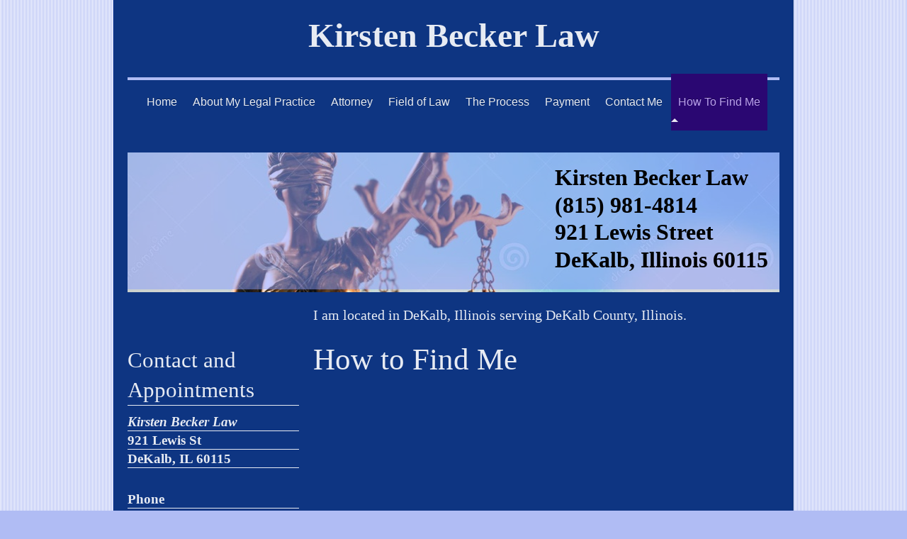

--- FILE ---
content_type: text/html; charset=UTF-8
request_url: https://www.kirstenbeckerlaw.com/how-to-find-me/
body_size: 6899
content:
<!DOCTYPE html>
<html lang="en"  ><head prefix="og: http://ogp.me/ns# fb: http://ogp.me/ns/fb# business: http://ogp.me/ns/business#">
    <meta http-equiv="Content-Type" content="text/html; charset=utf-8"/>
    <meta name="generator" content="IONOS MyWebsite"/>
        
    <link rel="dns-prefetch" href="//cdn.initial-website.com/"/>
    <link rel="dns-prefetch" href="//204.mod.mywebsite-editor.com"/>
    <link rel="dns-prefetch" href="https://204.sb.mywebsite-editor.com/"/>
    <link rel="shortcut icon" href="https://www.kirstenbeckerlaw.com/s/misc/favicon.png?1404878101"/>
        <title>Kirsten Becker Law - How To Find Me</title>
    <style type="text/css">@media screen and (max-device-width: 1024px) {.diyw a.switchViewWeb {display: inline !important;}}</style>
    <style type="text/css">@media screen and (min-device-width: 1024px) {
            .mediumScreenDisabled { display:block }
            .smallScreenDisabled { display:block }
        }
        @media screen and (max-device-width: 1024px) { .mediumScreenDisabled { display:none } }
        @media screen and (max-device-width: 568px) { .smallScreenDisabled { display:none } }
                @media screen and (min-width: 1024px) {
            .mobilepreview .mediumScreenDisabled { display:block }
            .mobilepreview .smallScreenDisabled { display:block }
        }
        @media screen and (max-width: 1024px) { .mobilepreview .mediumScreenDisabled { display:none } }
        @media screen and (max-width: 568px) { .mobilepreview .smallScreenDisabled { display:none } }</style>
    <meta name="viewport" content="width=device-width, initial-scale=1, maximum-scale=1, minimal-ui"/>

<meta name="format-detection" content="telephone=no"/>
        <meta name="keywords" content="Directions"/>
            <meta name="description" content="Kirsten Becker, Attorney, DeKalb"/>
            <meta name="robots" content="index,follow"/>
        <link href="//cdn.initial-website.com/templates/2112/style.css?1763478093678" rel="stylesheet" type="text/css"/>
    <link href="https://www.kirstenbeckerlaw.com/s/style/theming.css?1707993962" rel="stylesheet" type="text/css"/>
    <link href="//cdn.initial-website.com/app/cdn/min/group/web.css?1763478093678" rel="stylesheet" type="text/css"/>
<link href="//cdn.initial-website.com/app/cdn/min/moduleserver/css/en_US/common,shoppingbasket?1763478093678" rel="stylesheet" type="text/css"/>
    <link href="//cdn.initial-website.com/app/cdn/min/group/mobilenavigation.css?1763478093678" rel="stylesheet" type="text/css"/>
    <link href="https://204.sb.mywebsite-editor.com/app/logstate2-css.php?site=643664121&amp;t=1769391565" rel="stylesheet" type="text/css"/>

<script type="text/javascript">
    /* <![CDATA[ */
var stagingMode = '';
    /* ]]> */
</script>
<script src="https://204.sb.mywebsite-editor.com/app/logstate-js.php?site=643664121&amp;t=1769391565"></script>

    <link href="//cdn.initial-website.com/templates/2112/print.css?1763478093678" rel="stylesheet" media="print" type="text/css"/>
    <script type="text/javascript">
    /* <![CDATA[ */
    var systemurl = 'https://204.sb.mywebsite-editor.com/';
    var webPath = '/';
    var proxyName = '';
    var webServerName = 'www.kirstenbeckerlaw.com';
    var sslServerUrl = 'https://www.kirstenbeckerlaw.com';
    var nonSslServerUrl = 'http://www.kirstenbeckerlaw.com';
    var webserverProtocol = 'http://';
    var nghScriptsUrlPrefix = '//204.mod.mywebsite-editor.com';
    var sessionNamespace = 'DIY_SB';
    var jimdoData = {
        cdnUrl:  '//cdn.initial-website.com/',
        messages: {
            lightBox: {
    image : 'Image',
    of: 'of'
}

        },
        isTrial: 0,
        pageId: 161416471    };
    var script_basisID = "643664121";

    diy = window.diy || {};
    diy.web = diy.web || {};

        diy.web.jsBaseUrl = "//cdn.initial-website.com/s/build/";

    diy.context = diy.context || {};
    diy.context.type = diy.context.type || 'web';
    /* ]]> */
</script>

<script type="text/javascript" src="//cdn.initial-website.com/app/cdn/min/group/web.js?1763478093678" crossorigin="anonymous"></script><script type="text/javascript" src="//cdn.initial-website.com/s/build/web.bundle.js?1763478093678" crossorigin="anonymous"></script><script type="text/javascript" src="//cdn.initial-website.com/app/cdn/min/group/mobilenavigation.js?1763478093678" crossorigin="anonymous"></script><script src="//cdn.initial-website.com/app/cdn/min/moduleserver/js/en_US/common,shoppingbasket?1763478093678"></script>
<script type="text/javascript" src="https://cdn.initial-website.com/proxy/apps/static/resource/dependencies/"></script><script type="text/javascript">
                    if (typeof require !== 'undefined') {
                        require.config({
                            waitSeconds : 10,
                            baseUrl : 'https://cdn.initial-website.com/proxy/apps/static/js/'
                        });
                    }
                </script><script type="text/javascript" src="//cdn.initial-website.com/app/cdn/min/group/pfcsupport.js?1763478093678" crossorigin="anonymous"></script>    <meta property="og:type" content="business.business"/>
    <meta property="og:url" content="https://www.kirstenbeckerlaw.com/how-to-find-me/"/>
    <meta property="og:title" content="Kirsten Becker Law - How To Find Me"/>
            <meta property="og:description" content="Kirsten Becker, Attorney, DeKalb"/>
                <meta property="og:image" content="https://www.kirstenbeckerlaw.com/s/img/emotionheader.jpg"/>
        <meta property="business:contact_data:country_name" content="United States"/>
    
    <meta property="business:contact_data:locality" content="DeKalb"/>
    <meta property="business:contact_data:region" content="IL"/>
    <meta property="business:contact_data:email" content="kirstenbecker9@gmail.com"/>
    <meta property="business:contact_data:postal_code" content="60115"/>
    <meta property="business:contact_data:phone_number" content=" +1 815 9814814"/>
    <meta property="business:contact_data:fax_number" content=" +1 815 5170293"/>
    
</head>


<body class="body diyBgActive  cc-pagemode-default diyfeSidebarLeft diy-market-en_US" data-pageid="161416471" id="page-161416471">
    
    <div class="diyw">
        <!-- master-2 -->
<div class="diyweb">
  
<nav id="diyfeMobileNav" class="diyfeCA diyfeCA2" role="navigation">
    <a title="Expand/collapse navigation">Expand/collapse navigation</a>
    <ul class="mainNav1"><li class=" hasSubNavigation"><a data-page-id="161416469" href="https://www.kirstenbeckerlaw.com/" class=" level_1"><span>Home</span></a></li><li class=" hasSubNavigation"><a data-page-id="161426838" href="https://www.kirstenbeckerlaw.com/about-my-legal-practice/" class=" level_1"><span>About My Legal Practice</span></a><span class="diyfeDropDownSubOpener">&nbsp;</span><div class="diyfeDropDownSubList diyfeCA diyfeCA3"><ul class="mainNav2"><li class=" hasSubNavigation"><a data-page-id="161426847" href="https://www.kirstenbeckerlaw.com/about-my-legal-practice/i-provide-representation-in-dekalb-county-illinois/" class=" level_2"><span>I provide representation in  DeKalb County, Illinois</span></a></li></ul></div></li><li class=" hasSubNavigation"><a data-page-id="161426839" href="https://www.kirstenbeckerlaw.com/attorney/" class=" level_1"><span>Attorney</span></a></li><li class=" hasSubNavigation"><a data-page-id="161426840" href="https://www.kirstenbeckerlaw.com/field-of-law/" class=" level_1"><span>Field of Law</span></a><span class="diyfeDropDownSubOpener">&nbsp;</span><div class="diyfeDropDownSubList diyfeCA diyfeCA3"><ul class="mainNav2"><li class=" hasSubNavigation"><a data-page-id="161426844" href="https://www.kirstenbeckerlaw.com/field-of-law/divorce-family-law/" class=" level_2"><span>Divorce/Family Law</span></a></li><li class=" hasSubNavigation"><a data-page-id="161426845" href="https://www.kirstenbeckerlaw.com/field-of-law/custody-child-support/" class=" level_2"><span>Custody/Child Support</span></a></li></ul></div></li><li class=" hasSubNavigation"><a data-page-id="161426842" href="https://www.kirstenbeckerlaw.com/the-process/" class=" level_1"><span>The Process</span></a></li><li class=" hasSubNavigation"><a data-page-id="161678059" href="https://www.kirstenbeckerlaw.com/payment/" class=" level_1"><span>Payment</span></a></li><li class=" hasSubNavigation"><a data-page-id="161416470" href="https://www.kirstenbeckerlaw.com/contact-me/" class=" level_1"><span>Contact Me</span></a></li><li class="current hasSubNavigation"><a data-page-id="161416471" href="https://www.kirstenbeckerlaw.com/how-to-find-me/" class="current level_1"><span>How To Find Me</span></a></li></ul></nav>
  <div class="diywebLogoNav">
    <div class="diywebLiveArea">
      <div class="diywebMainGutter">
        <div class="diyfeGridGroup diyfeCA diyfeCA1">
          <div class="diywebLogo diyfeGE">
            <div class="diywebGutter">
              
    <style type="text/css" media="all">
        /* <![CDATA[ */
                .diyw #website-logo {
            text-align: center !important;
                        padding: 2px 0;
                    }
        
        
        .diyw #website-logo p.website-logo-text,
        .diyw #website-logo p.website-logo-text a.website-logo-text {
            text-align: center !important;
            font-family: Georgia, serif !important;
            font-size: 48px !important;
            font-style: normal !important;
            font-weight: bold !important;
        }
        
                /* ]]> */
    </style>

    <div id="website-logo">
    
                    <p class="website-logo-text "><a href="https://www.kirstenbeckerlaw.com/" class="website-logo-text">Kirsten Becker Law</a>
            </p>
            </div>


            </div>
          </div>
          <div class="diywebNav diywebNavMain diyfeCA2 diywebNav1 diywebNavHorizontal diyfeGE">
            <div id="diywebAppContainer1st"></div>
            <div class="diywebGutter">
              <div class="webnavigation"><ul id="mainNav1" class="mainNav1"><li class="navTopItemGroup_1"><a data-page-id="161416469" href="https://www.kirstenbeckerlaw.com/" class="level_1"><span>Home</span></a></li><li class="navTopItemGroup_2"><a data-page-id="161426838" href="https://www.kirstenbeckerlaw.com/about-my-legal-practice/" class="level_1"><span>About My Legal Practice</span></a></li><li class="navTopItemGroup_3"><a data-page-id="161426839" href="https://www.kirstenbeckerlaw.com/attorney/" class="level_1"><span>Attorney</span></a></li><li class="navTopItemGroup_4"><a data-page-id="161426840" href="https://www.kirstenbeckerlaw.com/field-of-law/" class="level_1"><span>Field of Law</span></a></li><li class="navTopItemGroup_5"><a data-page-id="161426842" href="https://www.kirstenbeckerlaw.com/the-process/" class="level_1"><span>The Process</span></a></li><li class="navTopItemGroup_6"><a data-page-id="161678059" href="https://www.kirstenbeckerlaw.com/payment/" class="level_1"><span>Payment</span></a></li><li class="navTopItemGroup_7"><a data-page-id="161416470" href="https://www.kirstenbeckerlaw.com/contact-me/" class="level_1"><span>Contact Me</span></a></li><li class="navTopItemGroup_8"><a data-page-id="161416471" href="https://www.kirstenbeckerlaw.com/how-to-find-me/" class="current level_1"><span>How To Find Me</span></a></li></ul></div>
            </div>
          </div>
      </div>
      </div>
    </div>
  </div>
  <div class="diywebEmotionHeader">
    <div class="diywebLiveArea">
      <div class="diywebMainGutter">
        <div class="diyfeGE">
          <div class="diywebGutter">
            
<style type="text/css" media="all">
.diyw div#emotion-header {
        max-width: 920px;
        max-height: 197px;
                background: #eeeeee;
    }

.diyw div#emotion-header-title-bg {
    left: 0%;
    top: 20%;
    width: 100%;
    height: 98.15%;

    background-color: #879bfc;
    opacity: 0.50;
    filter: alpha(opacity = 50);
    }

.diyw div#emotion-header strong#emotion-header-title {
    left: 5%;
    top: 20%;
    color: #000000;
        font: normal bold 32px/120% Georgia, serif;
}

.diyw div#emotion-no-bg-container{
    max-height: 197px;
}

.diyw div#emotion-no-bg-container .emotion-no-bg-height {
    margin-top: 21.41%;
}
</style>
<div id="emotion-header" data-action="loadView" data-params="active" data-imagescount="1">
            <img src="https://www.kirstenbeckerlaw.com/s/img/emotionheader.jpg?1695417140.920px.197px" id="emotion-header-img" alt=""/>
            
        <div id="ehSlideshowPlaceholder">
            <div id="ehSlideShow">
                <div class="slide-container">
                                        <div style="background-color: #eeeeee">
                            <img src="https://www.kirstenbeckerlaw.com/s/img/emotionheader.jpg?1695417140.920px.197px" alt=""/>
                        </div>
                                    </div>
            </div>
        </div>


        <script type="text/javascript">
        //<![CDATA[
                diy.module.emotionHeader.slideShow.init({ slides: [{"url":"https:\/\/www.kirstenbeckerlaw.com\/s\/img\/emotionheader.jpg?1695417140.920px.197px","image_alt":"","bgColor":"#eeeeee"}] });
        //]]>
        </script>

    
    
                  	<div id="emotion-header-title-bg"></div>
    
            <strong id="emotion-header-title" style="text-align: left">Kirsten Becker Law
(815) 981-4814
921 Lewis Street
DeKalb, Illinois 60115</strong>
                    <div class="notranslate">
                <svg xmlns="http://www.w3.org/2000/svg" version="1.1" id="emotion-header-title-svg" viewBox="0 0 920 197" preserveAspectRatio="xMinYMin meet"><text style="font-family:Georgia, serif;font-size:32px;font-style:normal;font-weight:bold;fill:#000000;line-height:1.2em;"><tspan x="0" style="text-anchor: start" dy="0.95em">Kirsten Becker Law</tspan><tspan x="0" style="text-anchor: start" dy="1.2em">(815) 981-4814</tspan><tspan x="0" style="text-anchor: start" dy="1.2em">921 Lewis Street</tspan><tspan x="0" style="text-anchor: start" dy="1.2em">DeKalb, Illinois 60115</tspan></text></svg>
            </div>
            
    
    <script type="text/javascript">
    //<![CDATA[
    (function ($) {
        function enableSvgTitle() {
                        var titleSvg = $('svg#emotion-header-title-svg'),
                titleHtml = $('#emotion-header-title'),
                emoWidthAbs = 920,
                emoHeightAbs = 197,
                offsetParent,
                titlePosition,
                svgBoxWidth,
                svgBoxHeight;

                        if (titleSvg.length && titleHtml.length) {
                offsetParent = titleHtml.offsetParent();
                titlePosition = titleHtml.position();
                svgBoxWidth = titleHtml.width();
                svgBoxHeight = titleHtml.height();

                                titleSvg.get(0).setAttribute('viewBox', '0 0 ' + svgBoxWidth + ' ' + svgBoxHeight);
                titleSvg.css({
                   left: Math.roundTo(100 * titlePosition.left / offsetParent.width(), 3) + '%',
                   top: Math.roundTo(100 * titlePosition.top / offsetParent.height(), 3) + '%',
                   width: Math.roundTo(100 * svgBoxWidth / emoWidthAbs, 3) + '%',
                   height: Math.roundTo(100 * svgBoxHeight / emoHeightAbs, 3) + '%'
                });

                titleHtml.css('visibility','hidden');
                titleSvg.css('visibility','visible');
            }
        }

        
            var posFunc = function($, overrideSize) {
                var elems = [], containerWidth, containerHeight;
                                    elems.push({
                        selector: '#emotion-header-title',
                        overrideSize: true,
                        horPos: 97.46,
                        vertPos: 35.53                    });
                    lastTitleWidth = $('#emotion-header-title').width();
                                                elems.push({
                    selector: '#emotion-header-title-bg',
                    horPos: 0,
                    vertPos: 1.89                });
                                
                containerWidth = parseInt('920');
                containerHeight = parseInt('197');

                for (var i = 0; i < elems.length; ++i) {
                    var el = elems[i],
                        $el = $(el.selector),
                        pos = {
                            left: el.horPos,
                            top: el.vertPos
                        };
                    if (!$el.length) continue;
                    var anchorPos = $el.anchorPosition();
                    anchorPos.$container = $('#emotion-header');

                    if (overrideSize === true || el.overrideSize === true) {
                        anchorPos.setContainerSize(containerWidth, containerHeight);
                    } else {
                        anchorPos.setContainerSize(null, null);
                    }

                    var pxPos = anchorPos.fromAnchorPosition(pos),
                        pcPos = anchorPos.toPercentPosition(pxPos);

                    var elPos = {};
                    if (!isNaN(parseFloat(pcPos.top)) && isFinite(pcPos.top)) {
                        elPos.top = pcPos.top + '%';
                    }
                    if (!isNaN(parseFloat(pcPos.left)) && isFinite(pcPos.left)) {
                        elPos.left = pcPos.left + '%';
                    }
                    $el.css(elPos);
                }

                // switch to svg title
                enableSvgTitle();
            };

                        var $emotionImg = jQuery('#emotion-header-img');
            if ($emotionImg.length > 0) {
                // first position the element based on stored size
                posFunc(jQuery, true);

                // trigger reposition using the real size when the element is loaded
                var ehLoadEvTriggered = false;
                $emotionImg.one('load', function(){
                    posFunc(jQuery);
                    ehLoadEvTriggered = true;
                                        diy.module.emotionHeader.slideShow.start();
                                    }).each(function() {
                                        if(this.complete || typeof this.complete === 'undefined') {
                        jQuery(this).load();
                    }
                });

                                noLoadTriggeredTimeoutId = setTimeout(function() {
                    if (!ehLoadEvTriggered) {
                        posFunc(jQuery);
                    }
                    window.clearTimeout(noLoadTriggeredTimeoutId)
                }, 5000);//after 5 seconds
            } else {
                jQuery(function(){
                    posFunc(jQuery);
                });
            }

                        if (jQuery.isBrowser && jQuery.isBrowser.ie8) {
                var longTitleRepositionCalls = 0;
                longTitleRepositionInterval = setInterval(function() {
                    if (lastTitleWidth > 0 && lastTitleWidth != jQuery('#emotion-header-title').width()) {
                        posFunc(jQuery);
                    }
                    longTitleRepositionCalls++;
                    // try this for 5 seconds
                    if (longTitleRepositionCalls === 5) {
                        window.clearInterval(longTitleRepositionInterval);
                    }
                }, 1000);//each 1 second
            }

            }(jQuery));
    //]]>
    </script>

    </div>

          </div>
        </div>
      </div>
    </div>
  </div>
  <div class="diywebContent">
    <div class="diywebLiveArea">
      <div class="diywebMainGutter">
        <div class="diyfeGridGroup diyfeCA diyfeCA1">
          <div class="diywebMain diyfeGE">
              
        <div id="content_area">
        	<div id="content_start"></div>
        	
        
        <div id="matrix_149045658" class="sortable-matrix" data-matrixId="149045658"><div class="n module-type-text diyfeLiveArea "> <p>I am located in DeKalb, Illinois serving DeKalb County, Illinois.</p> </div><div class="n module-type-spacer diyfeLiveArea "> <div class="the-spacer id958840421" style="height: 20px;">
</div>
 </div><div class="n module-type-header diyfeLiveArea "> <h1><span class="diyfeDecoration">How to Find Me</span></h1> </div><div class="n module-type-spacer diyfeLiveArea "> <div class="the-spacer id958840398" style="height: 10px;">
</div>
 </div><div class="n module-type-googlemaps diyfeLiveArea "> 
            <a style="display:block;" href="https://www.google.com/maps/search/?api=1&amp;channel=mws-visit&amp;hl=en-US&amp;query=41.935357,-88.741685" target="_blank">            
            <img id="map_image_958481283" style="margin:auto; max-width:100%;" height="400" data-src="https://maps.googleapis.com/maps/api/staticmap?channel=mws-visit&amp;language=en_US&amp;center=41.935149209345%2C-88.741684697737&amp;zoom=16&amp;size=578x400&amp;maptype=roadmap&amp;client=gme-11internet&amp;markers=41.935357,-88.741685&amp;signature=cB4nHvdOB4HXwus0uXqD7-HckdQ=" src="" alt=""/>
                 
        </a>
        <script type="text/javascript">
            /* <![CDATA[ */
            var lazyload = function () {
                var mapImage = jQuery('#map_image_958481283');

                var windowTop = jQuery(window).scrollTop();
                var windowBottom = windowTop + jQuery(window).height();

                var mapTop = mapImage.offset().top;
                var mapBottom = mapTop + mapImage.height();

                if ((mapImage.attr('src') === '') && (windowTop <= mapBottom) && (windowBottom >= mapTop)) {
                    mapImage.attr('src', mapImage.data('src'));
                    mapImage.removeData('src');
                    mapImage.removeAttr('height');
                }
            };
            jQuery(document).ready(lazyload);
            jQuery(window).scroll(lazyload);
            /* ]]> */
        </script>
     </div></div>
        
        
        </div>
          </div>
          <div class="diywebSecondary diyfeGE diyfeCA diyfeCA3">
            <div class="diywebGutter">
              <div class="diywebNav diywebNav23 diywebHideOnSmall">
                <div class="diyfeGE">
                    <div class="webnavigation"></div>
                </div>
              </div>
              <div class="diywebSidebar">
                <div class="diyfeGE">
                    <div id="matrix_149045651" class="sortable-matrix" data-matrixId="149045651"><div class="n module-type-spacer diyfeLiveArea "> <div class="the-spacer id958840521" style="height: 10px;">
</div>
 </div><div class="n module-type-header diyfeLiveArea "> <h1><span class="diyfeDecoration">Contact and Appointments</span></h1> </div><div class="n module-type-spacer diyfeLiveArea "> <div class="the-spacer id958840415" style="height: 10px;">
</div>
 </div><div class="n module-type-text diyfeLiveArea "> <h2><em><strong>Kirsten Becker Law</strong></em></h2>
<h2>921 Lewis St</h2>
<h2>DeKalb, IL 60115</h2>
<p> </p>
<h2><strong>Phone</strong></h2>
<h2>(815) 981-4814</h2>
<h2> </h2>
<h2><strong>E-mail</strong></h2>
<h2><span style="font-size:16px;">kirstenbecker9@gmail.com</span></h2>
<h2> </h2>
<h2>Or use my <a href="https://web.archive.org/web/20130617172042/http://www.kirstenbeckerlaw.com/contact-me/" target="_self">contact form</a>.</h2> </div><div class="n module-type-spacer diyfeLiveArea "> <div class="the-spacer id958840372" style="height: 10px;">
</div>
 </div><div class="n module-type-header diyfeLiveArea "> <h2><span class="diyfeDecoration">Business hours: Call for Availability</span></h2> </div><div class="n module-type-spacer diyfeLiveArea "> <div class="the-spacer id958840247" style="height: 10px;">
</div>
 </div><div class="n module-type-text diyfeLiveArea "> <h2>By Appointment</h2> </div><div class="n module-type-webcomponent-facebookLike diyfeLiveArea "> <div id="webcomponent_3305eb65-ad8e-41b2-a1f9-132e32261b53_web" class="diysdk_facebook_facebookLike web_view webcomponent diyApp">
<div class="fb-root"></div>
<div class="alignment align_left" style="width:auto;">
    <div class="fb-like" data-href="" data-colorscheme="light" data-layout="button_count" data-action="like" data-show-faces="true" data-send="1" style="z-index:2;"></div>
</div>
</div><script type="text/javascript">/* <![CDATA[ */
var data = {"instance":{"data":{"configUrl":"\/\/connect.facebook.net\/en_US\/sdk.js","configId":"535144533232457","version":"v2.3"},"name":"facebookLike","localizedName":"Facebook Like","id":"3305eb65-ad8e-41b2-a1f9-132e32261b53","view":"web","app":{"version":"1.0","name":"facebook","id":"7A2C5DF3-EC69-45FB-8596-77FBA34F0F1A"},"isSitebuilder":false,"environmentConfig":{"isSitebuilder":false,"staticUrlPrefix":"https:\/\/cdn.initial-website.com\/proxy\/apps\/g56ohx"}},"resources":{"css":["https:\/\/cdn.initial-website.com\/proxy\/apps\/g56ohx\/s\/diy\/basic\/public\/css\/basic.css?rev-1572431454=","https:\/\/cdn.initial-website.com\/proxy\/apps\/g56ohx\/s\/facebook\/facebookLike\/public\/css\/web.css?rev-1572431454="],"js":["order!https:\/\/cdn.initial-website.com\/proxy\/apps\/g56ohx\/s\/facebook\/facebookLike\/public\/js\/facebookLike.js?rev-1572431454=","order!https:\/\/cdn.initial-website.com\/proxy\/apps\/g56ohx\/api\/app\/facebook\/translation\/en_US?rev-1572431454="]},"embeddedComponents":[]};
var baseSaveUrl = '/proxy/apps/';
var instanceCreator = new diysdk.webcomponentIntegrator();
instanceCreator.create(data, baseSaveUrl);
/* ]]> */</script> </div></div>
                </div>
              </div>
            </div>
          </div>
        </div>
      </div>
    </div>
  </div>
  <div class="diywebFooter">
    <div class="diywebLiveArea">
      <div class="diywebMainGutter">
        <div class="diyfeGE diywebPull diyfeCA diyfeCA4">
          <div class="diywebGutter">
            <div id="contentfooter">
    <div class="leftrow">
                        <a rel="nofollow" href="javascript:window.print();">
                    <img class="inline" height="14" width="18" src="//cdn.initial-website.com/s/img/cc/printer.gif" alt=""/>
                    Print                </a> <span class="footer-separator">|</span>
                <a href="https://www.kirstenbeckerlaw.com/sitemap/">Sitemap</a>
                        <br/> © Kirsten Becker Law
            </div>
    <script type="text/javascript">
        window.diy.ux.Captcha.locales = {
            generateNewCode: 'Generate new code',
            enterCode: 'Please enter the code'
        };
        window.diy.ux.Cap2.locales = {
            generateNewCode: 'Generate new code',
            enterCode: 'Please enter the code'
        };
    </script>
    <div class="rightrow">
                    <span class="loggedout">
                <a rel="nofollow" id="login" href="https://login.1and1-editor.com/643664121/www.kirstenbeckerlaw.com/us?pageId=161416471">
                    Login                </a>
            </span>
                <p><a class="diyw switchViewWeb" href="javascript:switchView('desktop');">Web View</a><a class="diyw switchViewMobile" href="javascript:switchView('mobile');">Mobile View</a></p>
                <span class="loggedin">
            <a rel="nofollow" id="logout" href="https://204.sb.mywebsite-editor.com/app/cms/logout.php">Logout</a> <span class="footer-separator">|</span>
            <a rel="nofollow" id="edit" href="https://204.sb.mywebsite-editor.com/app/643664121/161416471/">Edit page</a>
        </span>
    </div>
</div>
            <div id="loginbox" class="hidden">
                <script type="text/javascript">
                    /* <![CDATA[ */
                    function forgotpw_popup() {
                        var url = 'https://password.1and1.com/xml/request/RequestStart';
                        fenster = window.open(url, "fenster1", "width=600,height=400,status=yes,scrollbars=yes,resizable=yes");
                        // IE8 doesn't return the window reference instantly or at all.
                        // It may appear the call failed and fenster is null
                        if (fenster && fenster.focus) {
                            fenster.focus();
                        }
                    }
                    /* ]]> */
                </script>
                                <img class="logo" src="//cdn.initial-website.com/s/img/logo.gif" alt="IONOS" title="IONOS"/>

                <div id="loginboxOuter"></div>
            </div>
        

          </div>
        </div>
      </div>
    </div>
  </div>
</div>    </div>

    
    </body>


<!-- rendered at Sun, 11 Jan 2026 23:18:23 -0500 -->
</html>
